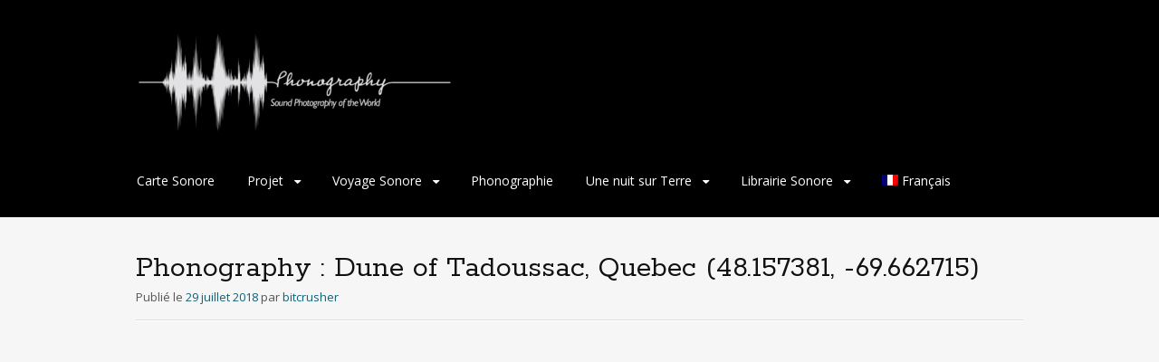

--- FILE ---
content_type: text/html; charset=UTF-8
request_url: http://phonography.world/phonography-dune-of-tadoussac-quebec-48-157381-69-662715/
body_size: 13646
content:
<!DOCTYPE html>
<html lang="fr-FR">
<head>
<meta charset="UTF-8">
<meta name="viewport" content="width=device-width, initial-scale=1">
<link rel="profile" href="http://gmpg.org/xfn/11">
<link rel="pingback" href="http://phonography.world/xmlrpc.php">
<!--[if lt IE 9]>
<script src="http://phonography.world/wp-content/themes/portfolio-press/js/html5.js"></script>
<![endif]-->
<title>Phonography : Dune of Tadoussac, Quebec (48.157381, -69.662715) &#8211; phonography.world</title>
<meta name='robots' content='max-image-preview:large' />
	<style>img:is([sizes="auto" i], [sizes^="auto," i]) { contain-intrinsic-size: 3000px 1500px }</style>
	<link rel="alternate" hreflang="fr" href="http://phonography.world/phonography-dune-of-tadoussac-quebec-48-157381-69-662715/" />
<link rel="alternate" hreflang="x-default" href="http://phonography.world/phonography-dune-of-tadoussac-quebec-48-157381-69-662715/" />
<link rel='dns-prefetch' href='//fonts.googleapis.com' />
<link rel="alternate" type="application/rss+xml" title="phonography.world &raquo; Flux" href="http://phonography.world/feed/" />
<link rel="alternate" type="application/rss+xml" title="phonography.world &raquo; Flux des commentaires" href="http://phonography.world/comments/feed/" />
<link rel="alternate" type="application/rss+xml" title="phonography.world &raquo; Phonography : Dune of Tadoussac, Quebec (48.157381, -69.662715) Flux des commentaires" href="http://phonography.world/phonography-dune-of-tadoussac-quebec-48-157381-69-662715/feed/" />
<script type="text/javascript">
/* <![CDATA[ */
window._wpemojiSettings = {"baseUrl":"https:\/\/s.w.org\/images\/core\/emoji\/16.0.1\/72x72\/","ext":".png","svgUrl":"https:\/\/s.w.org\/images\/core\/emoji\/16.0.1\/svg\/","svgExt":".svg","source":{"concatemoji":"http:\/\/phonography.world\/wp-includes\/js\/wp-emoji-release.min.js?ver=6.8.3"}};
/*! This file is auto-generated */
!function(s,n){var o,i,e;function c(e){try{var t={supportTests:e,timestamp:(new Date).valueOf()};sessionStorage.setItem(o,JSON.stringify(t))}catch(e){}}function p(e,t,n){e.clearRect(0,0,e.canvas.width,e.canvas.height),e.fillText(t,0,0);var t=new Uint32Array(e.getImageData(0,0,e.canvas.width,e.canvas.height).data),a=(e.clearRect(0,0,e.canvas.width,e.canvas.height),e.fillText(n,0,0),new Uint32Array(e.getImageData(0,0,e.canvas.width,e.canvas.height).data));return t.every(function(e,t){return e===a[t]})}function u(e,t){e.clearRect(0,0,e.canvas.width,e.canvas.height),e.fillText(t,0,0);for(var n=e.getImageData(16,16,1,1),a=0;a<n.data.length;a++)if(0!==n.data[a])return!1;return!0}function f(e,t,n,a){switch(t){case"flag":return n(e,"\ud83c\udff3\ufe0f\u200d\u26a7\ufe0f","\ud83c\udff3\ufe0f\u200b\u26a7\ufe0f")?!1:!n(e,"\ud83c\udde8\ud83c\uddf6","\ud83c\udde8\u200b\ud83c\uddf6")&&!n(e,"\ud83c\udff4\udb40\udc67\udb40\udc62\udb40\udc65\udb40\udc6e\udb40\udc67\udb40\udc7f","\ud83c\udff4\u200b\udb40\udc67\u200b\udb40\udc62\u200b\udb40\udc65\u200b\udb40\udc6e\u200b\udb40\udc67\u200b\udb40\udc7f");case"emoji":return!a(e,"\ud83e\udedf")}return!1}function g(e,t,n,a){var r="undefined"!=typeof WorkerGlobalScope&&self instanceof WorkerGlobalScope?new OffscreenCanvas(300,150):s.createElement("canvas"),o=r.getContext("2d",{willReadFrequently:!0}),i=(o.textBaseline="top",o.font="600 32px Arial",{});return e.forEach(function(e){i[e]=t(o,e,n,a)}),i}function t(e){var t=s.createElement("script");t.src=e,t.defer=!0,s.head.appendChild(t)}"undefined"!=typeof Promise&&(o="wpEmojiSettingsSupports",i=["flag","emoji"],n.supports={everything:!0,everythingExceptFlag:!0},e=new Promise(function(e){s.addEventListener("DOMContentLoaded",e,{once:!0})}),new Promise(function(t){var n=function(){try{var e=JSON.parse(sessionStorage.getItem(o));if("object"==typeof e&&"number"==typeof e.timestamp&&(new Date).valueOf()<e.timestamp+604800&&"object"==typeof e.supportTests)return e.supportTests}catch(e){}return null}();if(!n){if("undefined"!=typeof Worker&&"undefined"!=typeof OffscreenCanvas&&"undefined"!=typeof URL&&URL.createObjectURL&&"undefined"!=typeof Blob)try{var e="postMessage("+g.toString()+"("+[JSON.stringify(i),f.toString(),p.toString(),u.toString()].join(",")+"));",a=new Blob([e],{type:"text/javascript"}),r=new Worker(URL.createObjectURL(a),{name:"wpTestEmojiSupports"});return void(r.onmessage=function(e){c(n=e.data),r.terminate(),t(n)})}catch(e){}c(n=g(i,f,p,u))}t(n)}).then(function(e){for(var t in e)n.supports[t]=e[t],n.supports.everything=n.supports.everything&&n.supports[t],"flag"!==t&&(n.supports.everythingExceptFlag=n.supports.everythingExceptFlag&&n.supports[t]);n.supports.everythingExceptFlag=n.supports.everythingExceptFlag&&!n.supports.flag,n.DOMReady=!1,n.readyCallback=function(){n.DOMReady=!0}}).then(function(){return e}).then(function(){var e;n.supports.everything||(n.readyCallback(),(e=n.source||{}).concatemoji?t(e.concatemoji):e.wpemoji&&e.twemoji&&(t(e.twemoji),t(e.wpemoji)))}))}((window,document),window._wpemojiSettings);
/* ]]> */
</script>
<link rel='stylesheet' id='twb-open-sans-css' href='https://fonts.googleapis.com/css?family=Open+Sans%3A300%2C400%2C500%2C600%2C700%2C800&#038;display=swap&#038;ver=6.8.3' type='text/css' media='all' />
<link rel='stylesheet' id='twbbwg-global-css' href='http://phonography.world/wp-content/plugins/photo-gallery/booster/assets/css/global.css?ver=1.0.0' type='text/css' media='all' />
<style id='wp-emoji-styles-inline-css' type='text/css'>

	img.wp-smiley, img.emoji {
		display: inline !important;
		border: none !important;
		box-shadow: none !important;
		height: 1em !important;
		width: 1em !important;
		margin: 0 0.07em !important;
		vertical-align: -0.1em !important;
		background: none !important;
		padding: 0 !important;
	}
</style>
<link rel='stylesheet' id='wp-block-library-css' href='http://phonography.world/wp-includes/css/dist/block-library/style.min.css?ver=6.8.3' type='text/css' media='all' />
<style id='classic-theme-styles-inline-css' type='text/css'>
/*! This file is auto-generated */
.wp-block-button__link{color:#fff;background-color:#32373c;border-radius:9999px;box-shadow:none;text-decoration:none;padding:calc(.667em + 2px) calc(1.333em + 2px);font-size:1.125em}.wp-block-file__button{background:#32373c;color:#fff;text-decoration:none}
</style>
<style id='global-styles-inline-css' type='text/css'>
:root{--wp--preset--aspect-ratio--square: 1;--wp--preset--aspect-ratio--4-3: 4/3;--wp--preset--aspect-ratio--3-4: 3/4;--wp--preset--aspect-ratio--3-2: 3/2;--wp--preset--aspect-ratio--2-3: 2/3;--wp--preset--aspect-ratio--16-9: 16/9;--wp--preset--aspect-ratio--9-16: 9/16;--wp--preset--color--black: #000000;--wp--preset--color--cyan-bluish-gray: #abb8c3;--wp--preset--color--white: #ffffff;--wp--preset--color--pale-pink: #f78da7;--wp--preset--color--vivid-red: #cf2e2e;--wp--preset--color--luminous-vivid-orange: #ff6900;--wp--preset--color--luminous-vivid-amber: #fcb900;--wp--preset--color--light-green-cyan: #7bdcb5;--wp--preset--color--vivid-green-cyan: #00d084;--wp--preset--color--pale-cyan-blue: #8ed1fc;--wp--preset--color--vivid-cyan-blue: #0693e3;--wp--preset--color--vivid-purple: #9b51e0;--wp--preset--gradient--vivid-cyan-blue-to-vivid-purple: linear-gradient(135deg,rgba(6,147,227,1) 0%,rgb(155,81,224) 100%);--wp--preset--gradient--light-green-cyan-to-vivid-green-cyan: linear-gradient(135deg,rgb(122,220,180) 0%,rgb(0,208,130) 100%);--wp--preset--gradient--luminous-vivid-amber-to-luminous-vivid-orange: linear-gradient(135deg,rgba(252,185,0,1) 0%,rgba(255,105,0,1) 100%);--wp--preset--gradient--luminous-vivid-orange-to-vivid-red: linear-gradient(135deg,rgba(255,105,0,1) 0%,rgb(207,46,46) 100%);--wp--preset--gradient--very-light-gray-to-cyan-bluish-gray: linear-gradient(135deg,rgb(238,238,238) 0%,rgb(169,184,195) 100%);--wp--preset--gradient--cool-to-warm-spectrum: linear-gradient(135deg,rgb(74,234,220) 0%,rgb(151,120,209) 20%,rgb(207,42,186) 40%,rgb(238,44,130) 60%,rgb(251,105,98) 80%,rgb(254,248,76) 100%);--wp--preset--gradient--blush-light-purple: linear-gradient(135deg,rgb(255,206,236) 0%,rgb(152,150,240) 100%);--wp--preset--gradient--blush-bordeaux: linear-gradient(135deg,rgb(254,205,165) 0%,rgb(254,45,45) 50%,rgb(107,0,62) 100%);--wp--preset--gradient--luminous-dusk: linear-gradient(135deg,rgb(255,203,112) 0%,rgb(199,81,192) 50%,rgb(65,88,208) 100%);--wp--preset--gradient--pale-ocean: linear-gradient(135deg,rgb(255,245,203) 0%,rgb(182,227,212) 50%,rgb(51,167,181) 100%);--wp--preset--gradient--electric-grass: linear-gradient(135deg,rgb(202,248,128) 0%,rgb(113,206,126) 100%);--wp--preset--gradient--midnight: linear-gradient(135deg,rgb(2,3,129) 0%,rgb(40,116,252) 100%);--wp--preset--font-size--small: 13px;--wp--preset--font-size--medium: 20px;--wp--preset--font-size--large: 36px;--wp--preset--font-size--x-large: 42px;--wp--preset--spacing--20: 0.44rem;--wp--preset--spacing--30: 0.67rem;--wp--preset--spacing--40: 1rem;--wp--preset--spacing--50: 1.5rem;--wp--preset--spacing--60: 2.25rem;--wp--preset--spacing--70: 3.38rem;--wp--preset--spacing--80: 5.06rem;--wp--preset--shadow--natural: 6px 6px 9px rgba(0, 0, 0, 0.2);--wp--preset--shadow--deep: 12px 12px 50px rgba(0, 0, 0, 0.4);--wp--preset--shadow--sharp: 6px 6px 0px rgba(0, 0, 0, 0.2);--wp--preset--shadow--outlined: 6px 6px 0px -3px rgba(255, 255, 255, 1), 6px 6px rgba(0, 0, 0, 1);--wp--preset--shadow--crisp: 6px 6px 0px rgba(0, 0, 0, 1);}:where(.is-layout-flex){gap: 0.5em;}:where(.is-layout-grid){gap: 0.5em;}body .is-layout-flex{display: flex;}.is-layout-flex{flex-wrap: wrap;align-items: center;}.is-layout-flex > :is(*, div){margin: 0;}body .is-layout-grid{display: grid;}.is-layout-grid > :is(*, div){margin: 0;}:where(.wp-block-columns.is-layout-flex){gap: 2em;}:where(.wp-block-columns.is-layout-grid){gap: 2em;}:where(.wp-block-post-template.is-layout-flex){gap: 1.25em;}:where(.wp-block-post-template.is-layout-grid){gap: 1.25em;}.has-black-color{color: var(--wp--preset--color--black) !important;}.has-cyan-bluish-gray-color{color: var(--wp--preset--color--cyan-bluish-gray) !important;}.has-white-color{color: var(--wp--preset--color--white) !important;}.has-pale-pink-color{color: var(--wp--preset--color--pale-pink) !important;}.has-vivid-red-color{color: var(--wp--preset--color--vivid-red) !important;}.has-luminous-vivid-orange-color{color: var(--wp--preset--color--luminous-vivid-orange) !important;}.has-luminous-vivid-amber-color{color: var(--wp--preset--color--luminous-vivid-amber) !important;}.has-light-green-cyan-color{color: var(--wp--preset--color--light-green-cyan) !important;}.has-vivid-green-cyan-color{color: var(--wp--preset--color--vivid-green-cyan) !important;}.has-pale-cyan-blue-color{color: var(--wp--preset--color--pale-cyan-blue) !important;}.has-vivid-cyan-blue-color{color: var(--wp--preset--color--vivid-cyan-blue) !important;}.has-vivid-purple-color{color: var(--wp--preset--color--vivid-purple) !important;}.has-black-background-color{background-color: var(--wp--preset--color--black) !important;}.has-cyan-bluish-gray-background-color{background-color: var(--wp--preset--color--cyan-bluish-gray) !important;}.has-white-background-color{background-color: var(--wp--preset--color--white) !important;}.has-pale-pink-background-color{background-color: var(--wp--preset--color--pale-pink) !important;}.has-vivid-red-background-color{background-color: var(--wp--preset--color--vivid-red) !important;}.has-luminous-vivid-orange-background-color{background-color: var(--wp--preset--color--luminous-vivid-orange) !important;}.has-luminous-vivid-amber-background-color{background-color: var(--wp--preset--color--luminous-vivid-amber) !important;}.has-light-green-cyan-background-color{background-color: var(--wp--preset--color--light-green-cyan) !important;}.has-vivid-green-cyan-background-color{background-color: var(--wp--preset--color--vivid-green-cyan) !important;}.has-pale-cyan-blue-background-color{background-color: var(--wp--preset--color--pale-cyan-blue) !important;}.has-vivid-cyan-blue-background-color{background-color: var(--wp--preset--color--vivid-cyan-blue) !important;}.has-vivid-purple-background-color{background-color: var(--wp--preset--color--vivid-purple) !important;}.has-black-border-color{border-color: var(--wp--preset--color--black) !important;}.has-cyan-bluish-gray-border-color{border-color: var(--wp--preset--color--cyan-bluish-gray) !important;}.has-white-border-color{border-color: var(--wp--preset--color--white) !important;}.has-pale-pink-border-color{border-color: var(--wp--preset--color--pale-pink) !important;}.has-vivid-red-border-color{border-color: var(--wp--preset--color--vivid-red) !important;}.has-luminous-vivid-orange-border-color{border-color: var(--wp--preset--color--luminous-vivid-orange) !important;}.has-luminous-vivid-amber-border-color{border-color: var(--wp--preset--color--luminous-vivid-amber) !important;}.has-light-green-cyan-border-color{border-color: var(--wp--preset--color--light-green-cyan) !important;}.has-vivid-green-cyan-border-color{border-color: var(--wp--preset--color--vivid-green-cyan) !important;}.has-pale-cyan-blue-border-color{border-color: var(--wp--preset--color--pale-cyan-blue) !important;}.has-vivid-cyan-blue-border-color{border-color: var(--wp--preset--color--vivid-cyan-blue) !important;}.has-vivid-purple-border-color{border-color: var(--wp--preset--color--vivid-purple) !important;}.has-vivid-cyan-blue-to-vivid-purple-gradient-background{background: var(--wp--preset--gradient--vivid-cyan-blue-to-vivid-purple) !important;}.has-light-green-cyan-to-vivid-green-cyan-gradient-background{background: var(--wp--preset--gradient--light-green-cyan-to-vivid-green-cyan) !important;}.has-luminous-vivid-amber-to-luminous-vivid-orange-gradient-background{background: var(--wp--preset--gradient--luminous-vivid-amber-to-luminous-vivid-orange) !important;}.has-luminous-vivid-orange-to-vivid-red-gradient-background{background: var(--wp--preset--gradient--luminous-vivid-orange-to-vivid-red) !important;}.has-very-light-gray-to-cyan-bluish-gray-gradient-background{background: var(--wp--preset--gradient--very-light-gray-to-cyan-bluish-gray) !important;}.has-cool-to-warm-spectrum-gradient-background{background: var(--wp--preset--gradient--cool-to-warm-spectrum) !important;}.has-blush-light-purple-gradient-background{background: var(--wp--preset--gradient--blush-light-purple) !important;}.has-blush-bordeaux-gradient-background{background: var(--wp--preset--gradient--blush-bordeaux) !important;}.has-luminous-dusk-gradient-background{background: var(--wp--preset--gradient--luminous-dusk) !important;}.has-pale-ocean-gradient-background{background: var(--wp--preset--gradient--pale-ocean) !important;}.has-electric-grass-gradient-background{background: var(--wp--preset--gradient--electric-grass) !important;}.has-midnight-gradient-background{background: var(--wp--preset--gradient--midnight) !important;}.has-small-font-size{font-size: var(--wp--preset--font-size--small) !important;}.has-medium-font-size{font-size: var(--wp--preset--font-size--medium) !important;}.has-large-font-size{font-size: var(--wp--preset--font-size--large) !important;}.has-x-large-font-size{font-size: var(--wp--preset--font-size--x-large) !important;}
:where(.wp-block-post-template.is-layout-flex){gap: 1.25em;}:where(.wp-block-post-template.is-layout-grid){gap: 1.25em;}
:where(.wp-block-columns.is-layout-flex){gap: 2em;}:where(.wp-block-columns.is-layout-grid){gap: 2em;}
:root :where(.wp-block-pullquote){font-size: 1.5em;line-height: 1.6;}
</style>
<link rel='stylesheet' id='bwg_fonts-css' href='http://phonography.world/wp-content/plugins/photo-gallery/css/bwg-fonts/fonts.css?ver=0.0.1' type='text/css' media='all' />
<link rel='stylesheet' id='sumoselect-css' href='http://phonography.world/wp-content/plugins/photo-gallery/css/sumoselect.min.css?ver=3.4.6' type='text/css' media='all' />
<link rel='stylesheet' id='mCustomScrollbar-css' href='http://phonography.world/wp-content/plugins/photo-gallery/css/jquery.mCustomScrollbar.min.css?ver=3.1.5' type='text/css' media='all' />
<link rel='stylesheet' id='bwg_googlefonts-css' href='https://fonts.googleapis.com/css?family=Ubuntu&#038;subset=greek,latin,greek-ext,vietnamese,cyrillic-ext,latin-ext,cyrillic' type='text/css' media='all' />
<link rel='stylesheet' id='bwg_frontend-css' href='http://phonography.world/wp-content/plugins/photo-gallery/css/styles.min.css?ver=1.8.37' type='text/css' media='all' />
<link rel='stylesheet' id='SFSImainCss-css' href='http://phonography.world/wp-content/plugins/ultimate-social-media-icons/css/sfsi-style.css?ver=2.9.6' type='text/css' media='all' />
<link rel='stylesheet' id='wonderplugin-gridgallery-engine-css-css' href='http://phonography.world/wp-content/plugins/wonderplugin-gridgallery-trial/engine/wonderplugingridgalleryengine.css?ver=16.6' type='text/css' media='all' />
<link rel='stylesheet' id='wpml-legacy-dropdown-0-css' href='//phonography.world/wp-content/plugins/sitepress-multilingual-cms/templates/language-switchers/legacy-dropdown/style.min.css?ver=1' type='text/css' media='all' />
<style id='wpml-legacy-dropdown-0-inline-css' type='text/css'>
.wpml-ls-sidebars-footer-1{background-color:#e5e5e5;}.wpml-ls-sidebars-footer-1, .wpml-ls-sidebars-footer-1 .wpml-ls-sub-menu, .wpml-ls-sidebars-footer-1 a {border-color:#cdcdcd;}.wpml-ls-sidebars-footer-1 a {color:#222222;background-color:#e5e5e5;}.wpml-ls-sidebars-footer-1 a:hover,.wpml-ls-sidebars-footer-1 a:focus {color:#000000;background-color:#eeeeee;}.wpml-ls-sidebars-footer-1 .wpml-ls-current-language>a {color:#222222;background-color:#eeeeee;}.wpml-ls-sidebars-footer-1 .wpml-ls-current-language:hover>a, .wpml-ls-sidebars-footer-1 .wpml-ls-current-language>a:focus {color:#000000;background-color:#eeeeee;}
</style>
<link rel='stylesheet' id='wpml-legacy-horizontal-list-0-css' href='//phonography.world/wp-content/plugins/sitepress-multilingual-cms/templates/language-switchers/legacy-list-horizontal/style.min.css?ver=1' type='text/css' media='all' />
<style id='wpml-legacy-horizontal-list-0-inline-css' type='text/css'>
.wpml-ls-statics-footer{background-color:#e5e5e5;}.wpml-ls-statics-footer, .wpml-ls-statics-footer .wpml-ls-sub-menu, .wpml-ls-statics-footer a {border-color:#cdcdcd;}.wpml-ls-statics-footer a {color:#222222;background-color:#e5e5e5;}.wpml-ls-statics-footer a:hover,.wpml-ls-statics-footer a:focus {color:#000000;background-color:#eeeeee;}.wpml-ls-statics-footer .wpml-ls-current-language>a {color:#222222;background-color:#eeeeee;}.wpml-ls-statics-footer .wpml-ls-current-language:hover>a, .wpml-ls-statics-footer .wpml-ls-current-language>a:focus {color:#000000;background-color:#eeeeee;}
</style>
<link rel='stylesheet' id='wpml-legacy-post-translations-0-css' href='//phonography.world/wp-content/plugins/sitepress-multilingual-cms/templates/language-switchers/legacy-post-translations/style.min.css?ver=1' type='text/css' media='all' />
<link rel='stylesheet' id='wpml-menu-item-0-css' href='//phonography.world/wp-content/plugins/sitepress-multilingual-cms/templates/language-switchers/menu-item/style.min.css?ver=1' type='text/css' media='all' />
<link rel='stylesheet' id='portfoliopress-style-css' href='http://phonography.world/wp-content/themes/portfolio-press/style.css?ver=2.8.0' type='text/css' media='all' />
<link rel='stylesheet' id='portfoliopress_fonts-css' href='//fonts.googleapis.com/css?family=Open+Sans:400italic,400,600|Rokkitt:400,700' type='text/css' media='screen' />
<link rel='stylesheet' id='portfoliopress_icon_font-css' href='http://phonography.world/wp-content/themes/portfolio-press/fonts/custom/portfolio-custom.css?ver=2.8.0' type='text/css' media='all' />
<link rel='stylesheet' id='newsletter-css' href='http://phonography.world/wp-content/plugins/newsletter/style.css?ver=9.1.1' type='text/css' media='all' />
<script type="text/javascript" src="http://phonography.world/wp-includes/js/jquery/jquery.min.js?ver=3.7.1" id="jquery-core-js"></script>
<script type="text/javascript" src="http://phonography.world/wp-includes/js/jquery/jquery-migrate.min.js?ver=3.4.1" id="jquery-migrate-js"></script>
<script type="text/javascript" src="http://phonography.world/wp-content/plugins/photo-gallery/booster/assets/js/circle-progress.js?ver=1.2.2" id="twbbwg-circle-js"></script>
<script type="text/javascript" id="twbbwg-global-js-extra">
/* <![CDATA[ */
var twb = {"nonce":"960fefc480","ajax_url":"http:\/\/phonography.world\/wp-admin\/admin-ajax.php","plugin_url":"http:\/\/phonography.world\/wp-content\/plugins\/photo-gallery\/booster","href":"http:\/\/phonography.world\/wp-admin\/admin.php?page=twbbwg_photo-gallery"};
var twb = {"nonce":"960fefc480","ajax_url":"http:\/\/phonography.world\/wp-admin\/admin-ajax.php","plugin_url":"http:\/\/phonography.world\/wp-content\/plugins\/photo-gallery\/booster","href":"http:\/\/phonography.world\/wp-admin\/admin.php?page=twbbwg_photo-gallery"};
/* ]]> */
</script>
<script type="text/javascript" src="http://phonography.world/wp-content/plugins/photo-gallery/booster/assets/js/global.js?ver=1.0.0" id="twbbwg-global-js"></script>
<script type="text/javascript" src="http://phonography.world/wp-content/plugins/photo-gallery/js/jquery.sumoselect.min.js?ver=3.4.6" id="sumoselect-js"></script>
<script type="text/javascript" src="http://phonography.world/wp-content/plugins/photo-gallery/js/tocca.min.js?ver=2.0.9" id="bwg_mobile-js"></script>
<script type="text/javascript" src="http://phonography.world/wp-content/plugins/photo-gallery/js/jquery.mCustomScrollbar.concat.min.js?ver=3.1.5" id="mCustomScrollbar-js"></script>
<script type="text/javascript" src="http://phonography.world/wp-content/plugins/photo-gallery/js/jquery.fullscreen.min.js?ver=0.6.0" id="jquery-fullscreen-js"></script>
<script type="text/javascript" id="bwg_frontend-js-extra">
/* <![CDATA[ */
var bwg_objectsL10n = {"bwg_field_required":"field is required.","bwg_mail_validation":"This is not a valid email address.","bwg_search_result":"There are no images matching your search.","bwg_select_tag":"Select Tag","bwg_order_by":"Order By","bwg_search":"Search","bwg_show_ecommerce":"Show Ecommerce","bwg_hide_ecommerce":"Hide Ecommerce","bwg_show_comments":"Show Comments","bwg_hide_comments":"Hide Comments","bwg_restore":"Restore","bwg_maximize":"Maximize","bwg_fullscreen":"Fullscreen","bwg_exit_fullscreen":"Exit Fullscreen","bwg_search_tag":"SEARCH...","bwg_tag_no_match":"No tags found","bwg_all_tags_selected":"All tags selected","bwg_tags_selected":"tags selected","play":"Play","pause":"Pause","is_pro":"","bwg_play":"Play","bwg_pause":"Pause","bwg_hide_info":"Hide info","bwg_show_info":"Show info","bwg_hide_rating":"Hide rating","bwg_show_rating":"Show rating","ok":"Ok","cancel":"Cancel","select_all":"Select all","lazy_load":"0","lazy_loader":"http:\/\/phonography.world\/wp-content\/plugins\/photo-gallery\/images\/ajax_loader.png","front_ajax":"0","bwg_tag_see_all":"see all tags","bwg_tag_see_less":"see less tags"};
/* ]]> */
</script>
<script type="text/javascript" src="http://phonography.world/wp-content/plugins/photo-gallery/js/scripts.min.js?ver=1.8.37" id="bwg_frontend-js"></script>
<script type="text/javascript" src="http://phonography.world/wp-content/plugins/wonderplugin-gridgallery-trial/engine/wonderplugingridlightbox.js?ver=16.6" id="wonderplugin-gridgallery-lightbox-script-js"></script>
<script type="text/javascript" src="http://phonography.world/wp-content/plugins/wonderplugin-gridgallery-trial/engine/wonderplugingridgallery.js?ver=16.6" id="wonderplugin-gridgallery-script-js"></script>
<script type="text/javascript" id="wpgmza_data-js-extra">
/* <![CDATA[ */
var wpgmza_google_api_status = {"message":"Enqueued","code":"ENQUEUED"};
/* ]]> */
</script>
<script type="text/javascript" src="http://phonography.world/wp-content/plugins/wp-google-maps/wpgmza_data.js?ver=6.8.3" id="wpgmza_data-js"></script>
<script type="text/javascript" src="//phonography.world/wp-content/plugins/sitepress-multilingual-cms/templates/language-switchers/legacy-dropdown/script.min.js?ver=1" id="wpml-legacy-dropdown-0-js"></script>
<link rel="https://api.w.org/" href="http://phonography.world/wp-json/" /><link rel="alternate" title="JSON" type="application/json" href="http://phonography.world/wp-json/wp/v2/posts/589" /><link rel="EditURI" type="application/rsd+xml" title="RSD" href="http://phonography.world/xmlrpc.php?rsd" />
<meta name="generator" content="WordPress 6.8.3" />
<link rel="canonical" href="http://phonography.world/phonography-dune-of-tadoussac-quebec-48-157381-69-662715/" />
<link rel='shortlink' href='http://phonography.world/?p=589' />
<link rel="alternate" title="oEmbed (JSON)" type="application/json+oembed" href="http://phonography.world/wp-json/oembed/1.0/embed?url=http%3A%2F%2Fphonography.world%2Fphonography-dune-of-tadoussac-quebec-48-157381-69-662715%2F" />
<link rel="alternate" title="oEmbed (XML)" type="text/xml+oembed" href="http://phonography.world/wp-json/oembed/1.0/embed?url=http%3A%2F%2Fphonography.world%2Fphonography-dune-of-tadoussac-quebec-48-157381-69-662715%2F&#038;format=xml" />
<meta name="generator" content="WPML ver:4.5.5 stt:1,4;" />
<meta name="follow.[base64]" content="XPVYJ4UbM9B23n9XzXhv"/><style type="text/css">.recentcomments a{display:inline !important;padding:0 !important;margin:0 !important;}</style></head>

<body class="wp-singular post-template-default single single-post postid-589 single-format-standard wp-theme-portfolio-press sfsi_actvite_theme_default layout-1col">
<div id="page">

	<header id="branding">
    	<div class="col-width">
        			<hgroup id="logo">
				<div id="site-title"><a href="http://phonography.world/" rel="home">
                					<img src="http://phonography.world/wp-content/uploads/2018/06/Logo-pour-site-fond-noir-e1529773993712.png" alt="phonography.world">
				                </a>
                </div>
							</hgroup>

			<nav id="navigation" class="site-navigation primary-navigation" role="navigation">
				<h1 class="menu-toggle">Menu</h1>
				<a class="screen-reader-text skip-link" href="#content">Aller au contenu principal</a>
				<div class="menu-home-container"><ul id="menu-home" class="nav-menu"><li id="menu-item-55" class="menu-item menu-item-type-post_type menu-item-object-page menu-item-home menu-item-55"><a href="http://phonography.world/">Carte Sonore</a></li>
<li id="menu-item-56" class="menu-item menu-item-type-post_type menu-item-object-page menu-item-has-children menu-item-56"><a href="http://phonography.world/project/">Projet</a>
<ul class="sub-menu">
	<li id="menu-item-155" class="menu-item menu-item-type-post_type menu-item-object-page menu-item-155"><a href="http://phonography.world/presentation-du-projet/">Présentation du Projet</a></li>
	<li id="menu-item-123" class="menu-item menu-item-type-post_type menu-item-object-page menu-item-123"><a href="http://phonography.world/qui-sommes-nous/">Qui sommes nous ?</a></li>
	<li id="menu-item-854" class="menu-item menu-item-type-post_type menu-item-object-page menu-item-854"><a href="http://phonography.world/soutenir/">Soutenir Phonography !</a></li>
	<li id="menu-item-168" class="menu-item menu-item-type-post_type menu-item-object-page menu-item-168"><a href="http://phonography.world/contact/">Contact</a></li>
</ul>
</li>
<li id="menu-item-121" class="menu-item menu-item-type-post_type menu-item-object-page menu-item-has-children menu-item-121"><a href="http://phonography.world/alaska-to-ushuia/">Voyage Sonore</a>
<ul class="sub-menu">
	<li id="menu-item-1723" class="menu-item menu-item-type-taxonomy menu-item-object-category menu-item-has-children menu-item-1723"><a href="http://phonography.world/category/alaska-ushuaia/">De l&rsquo;Alaska à Ushuaia</a>
	<ul class="sub-menu">
		<li id="menu-item-156" class="menu-item menu-item-type-post_type menu-item-object-page menu-item-156"><a href="http://phonography.world/itineraire/">Itinéraire</a></li>
		<li id="menu-item-244" class="menu-item menu-item-type-taxonomy menu-item-object-category menu-item-244"><a href="http://phonography.world/category/van/">Le Van &#8211; Régie Mobile</a></li>
		<li id="menu-item-256" class="menu-item menu-item-type-taxonomy menu-item-object-category menu-item-256"><a href="http://phonography.world/category/carnet/">Carnet de Route</a></li>
		<li id="menu-item-841" class="menu-item menu-item-type-post_type menu-item-object-page menu-item-841"><a href="http://phonography.world/photos/">Photographie</a></li>
		<li id="menu-item-864" class="menu-item menu-item-type-post_type menu-item-object-page menu-item-864"><a href="http://phonography.world/phonography_gallery/">Phonographie</a></li>
		<li id="menu-item-261" class="menu-item menu-item-type-taxonomy menu-item-object-category menu-item-261"><a href="http://phonography.world/category/micros/">Microphones</a></li>
		<li id="menu-item-258" class="menu-item menu-item-type-taxonomy menu-item-object-category menu-item-258"><a href="http://phonography.world/category/enregistreur/">Enregistreurs</a></li>
		<li id="menu-item-1866" class="menu-item menu-item-type-post_type menu-item-object-page menu-item-1866"><a href="http://phonography.world/librairie-sonore/">Librairie Sonore</a></li>
	</ul>
</li>
</ul>
</li>
<li id="menu-item-1728" class="menu-item menu-item-type-post_type menu-item-object-page menu-item-1728"><a href="http://phonography.world/phonography_gallery/">Phonographie</a></li>
<li id="menu-item-1799" class="menu-item menu-item-type-post_type menu-item-object-page menu-item-has-children menu-item-1799"><a href="http://phonography.world/une-nuit-sur-terre/">Une nuit sur Terre</a>
<ul class="sub-menu">
	<li id="menu-item-1805" class="menu-item menu-item-type-post_type menu-item-object-page menu-item-1805"><a href="http://phonography.world/une-nuit-sur-terre/">INTRODUCTION</a></li>
	<li id="menu-item-1800" class="menu-item menu-item-type-post_type menu-item-object-post menu-item-1800"><a href="http://phonography.world/une-nuit-sur-terre-tropical-thunderstorm-cocora-valley-colombia-4%e2%80%8b-%e2%80%8b592488-75%e2%80%8b-%e2%80%8b524440/">Orage Tropical, Vallée de Cocora Valley, Colombie</a></li>
	<li id="menu-item-1801" class="menu-item menu-item-type-post_type menu-item-object-post menu-item-1801"><a href="http://phonography.world/une-nuit-sur-terre-foret-tropicale-humide-amazonie-equateur-1-076094-77-612354/">Forêt tropicale humide, Amazonie, Equateur</a></li>
	<li id="menu-item-1802" class="menu-item menu-item-type-post_type menu-item-object-post menu-item-1802"><a href="http://phonography.world/une-nuit-sur-terre-sierra-nevada-de-santa-marta-colombia-11%e2%80%8b-%e2%80%8b121955%e2%80%8b%e2%80%8b-%e2%80%8b74%e2%80%8b-%e2%80%8b113425/">Sierra Nevada de Santa Marta, Colombia</a></li>
	<li id="menu-item-1803" class="menu-item menu-item-type-post_type menu-item-object-post menu-item-1803"><a href="http://phonography.world/une-nuit-sur-terre-uaxactun-maya-rainforest-guatemala-17%e2%80%8b-%e2%80%8b397155-89%e2%80%8b-%e2%80%8b638475/">Uaxactun, Maya rainforest, Guatemala</a></li>
	<li id="menu-item-1804" class="menu-item menu-item-type-post_type menu-item-object-post menu-item-1804"><a href="http://phonography.world/une-nuit-sur-terre-agua-verde-baja-california-25%e2%80%8b-%e2%80%8b525096-111%e2%80%8b-%e2%80%8b082168/">Agua Verde, Baja California</a></li>
</ul>
</li>
<li id="menu-item-1867" class="menu-item menu-item-type-post_type menu-item-object-page menu-item-has-children menu-item-1867"><a href="http://phonography.world/librairie-sonore/">Librairie Sonore</a>
<ul class="sub-menu">
	<li id="menu-item-1900" class="menu-item menu-item-type-post_type menu-item-object-page menu-item-1900"><a href="http://phonography.world/librairie-sonore/">INTRODUCTION</a></li>
	<li id="menu-item-1705" class="menu-item menu-item-type-post_type menu-item-object-post menu-item-1705"><a href="http://phonography.world/wilderness-americas-amazon-rainforest/">WILDERNESS AMERICAS : AMAZON RAINFOREST</a></li>
	<li id="menu-item-1702" class="menu-item menu-item-type-post_type menu-item-object-post menu-item-1702"><a href="http://phonography.world/ambisonic-overview-alaska/">AMBISONIC OVERVIEW: ALASKA</a></li>
	<li id="menu-item-1701" class="menu-item menu-item-type-post_type menu-item-object-post menu-item-1701"><a href="http://phonography.world/ambisonic-overview-canada/">AMBISONIC OVERVIEW: CANADA</a></li>
	<li id="menu-item-1706" class="menu-item menu-item-type-post_type menu-item-object-post menu-item-1706"><a href="http://phonography.world/wilderness-americas-geyser-and-volcano/">WILDERNESS AMERICAS : GEYSER AND VOLCANO</a></li>
	<li id="menu-item-1703" class="menu-item menu-item-type-post_type menu-item-object-post menu-item-1703"><a href="http://phonography.world/city-life-central-america/">CITY LIFE: CENTRAL AMERICA</a></li>
	<li id="menu-item-1704" class="menu-item menu-item-type-post_type menu-item-object-post menu-item-1704"><a href="http://phonography.world/container-ship-voyage/">CONTAINER SHIP VOYAGE</a></li>
</ul>
</li>
<li id="menu-item-wpml-ls-3-fr" class="menu-item wpml-ls-slot-3 wpml-ls-item wpml-ls-item-fr wpml-ls-current-language wpml-ls-menu-item wpml-ls-first-item wpml-ls-last-item menu-item-type-wpml_ls_menu_item menu-item-object-wpml_ls_menu_item menu-item-wpml-ls-3-fr"><a href="http://phonography.world/phonography-dune-of-tadoussac-quebec-48-157381-69-662715/" title="Français"><img
            class="wpml-ls-flag"
            src="http://phonography.world/wp-content/plugins/sitepress-multilingual-cms/res/flags/fr.png"
            alt=""
            
            
    /><span class="wpml-ls-display">Français</span></a></li>
</ul></div>			</nav>
		</div>
	</header><!-- #branding -->

	<div id="main">
    	<div class="col-width">
		<div id="primary">
			<div id="content" role="main">

			
				<article id="post-589" class="post-589 post type-post status-publish format-standard hentry category-phonography">
					<header class="entry-header">
						<h1 class="entry-title">Phonography : Dune of Tadoussac, Quebec (48.157381, -69.662715)</h1>

						<div class="entry-meta">
							<span class="meta-prep meta-prep-author">Publié le </span><a href="http://phonography.world/phonography-dune-of-tadoussac-quebec-48-157381-69-662715/" rel="bookmark"><time class="entry-date" datetime="2018-07-29T18:19:31+01:00" pubdate>29 juillet 2018</time></a> <span class="meta-sep"> par </span> <span class="author vcard"><a class="url fn n" href="http://phonography.world/author/bitcrusher/" title="Afficher tous les articles par bitcrusher">bitcrusher</a></span>						</div><!-- .entry-meta -->
					</header><!-- .entry-header -->

					<div class="entry-content">
												<p><iframe src="https://www.youtube.com/embed/VMQgLxstJ7c?rel=0" width="560" height="315" frameborder="0" allowfullscreen="allowfullscreen"></iframe></p>
<p>Phonography : Saint Laurent river, flowing water, water flap, birds, seagulls.</p>
<p>Recorded at Dune of Tadussac, Quebec (Canada)</p>
<p>GPS coordinates : 48.157381, -69.662715</p>
<p>07/26/2018</p>
											</div><!-- .entry-content -->

					
	<footer class="entry-meta">

	
	<a href="">
		<span class="entry-meta-icon icon-format-standard"></span>
	</a>

		<span class="cat-links"><span class="entry-utility-prep entry-utility-prep-cat-links">Classé dans :</span><a href="http://phonography.world/category/phonography/" rel="tag">PHONOGRAPHY</a></span>
	
	
	
		<span class="meta-sep"> | </span>
	<span class="comments-link"><a href="http://phonography.world/phonography-dune-of-tadoussac-quebec-48-157381-69-662715/#respond">Écrire un commentaire</a></span>
	
	
	</footer><!-- .entry-meta -->


				</article><!-- #post-589 -->

				
				
<div id="comments" class="comments-area">

	
	
	
		<div id="respond" class="comment-respond">
		<h3 id="reply-title" class="comment-reply-title">Laisser un commentaire <small><a rel="nofollow" id="cancel-comment-reply-link" href="/phonography-dune-of-tadoussac-quebec-48-157381-69-662715/#respond" style="display:none;">Annuler la réponse</a></small></h3><form action="http://phonography.world/wp-comments-post.php" method="post" id="commentform" class="comment-form"><p class="comment-form-comment"><label for="comment">Commentaire <span class="required">*</span></label> <textarea id="comment" name="comment" cols="45" rows="8" maxlength="65525" required></textarea></p><input name="wpml_language_code" type="hidden" value="fr" /><p class="comment-form-author"><label for="author">Nom <span class="required">*</span></label> <input id="author" name="author" type="text" value="" size="30" maxlength="245" autocomplete="name" required /></p>
<p class="comment-form-email"><label for="email">E-mail <span class="required">*</span></label> <input id="email" name="email" type="email" value="" size="30" maxlength="100" autocomplete="email" required /></p>
<p class="comment-form-url"><label for="url">Site web</label> <input id="url" name="url" type="url" value="" size="30" maxlength="200" autocomplete="url" /></p>
<p class="form-submit"><input name="submit" type="submit" id="submit" class="submit" value="Laisser un commentaire" /> <input type='hidden' name='comment_post_ID' value='589' id='comment_post_ID' />
<input type='hidden' name='comment_parent' id='comment_parent' value='0' />
</p></form>	</div><!-- #respond -->
	
</div><!-- #comments -->

			
			</div><!-- #content -->
		</div><!-- #primary -->

	</div>
	</div><!-- #main -->

</div><!-- #page -->

<footer id="colophon">
	<div class="col-width">

	
		<div id="footer-widgets">

							
			<div class="block footer-widget-1">
				<div id="icl_lang_sel_widget-2" class="widget-container widget_icl_lang_sel_widget">
<div
	 class="wpml-ls-sidebars-footer-1 wpml-ls wpml-ls-legacy-dropdown js-wpml-ls-legacy-dropdown">
	<ul>

		<li tabindex="0" class="wpml-ls-slot-footer-1 wpml-ls-item wpml-ls-item-fr wpml-ls-current-language wpml-ls-first-item wpml-ls-last-item wpml-ls-item-legacy-dropdown">
			<a href="#" class="js-wpml-ls-item-toggle wpml-ls-item-toggle">
                            <img
            class="wpml-ls-flag"
            src="http://phonography.world/wp-content/plugins/sitepress-multilingual-cms/res/flags/fr.png"
            alt=""
            
            
    /><span class="wpml-ls-native">Français</span></a>

			<ul class="wpml-ls-sub-menu">
							</ul>

		</li>

	</ul>
</div>
</div><div id="newsletterwidget-2" class="widget-container widget_newsletterwidget"><h3>Newsletter, restez informé!</h3><div class="tnp tnp-subscription tnp-widget">
<form method="post" action="http://phonography.world/wp-admin/admin-ajax.php?action=tnp&amp;na=s">
<input type="hidden" name="nr" value="widget">
<input type="hidden" name="nlang" value="fr">
<div class="tnp-field tnp-field-email"><label for="tnp-1">Email</label>
<input class="tnp-email" type="email" name="ne" id="tnp-1" value="" placeholder="" required></div>
<div class="tnp-field tnp-privacy-field"><label><input type="checkbox" name="ny" required class="tnp-privacy"> By continuing, you accept the privacy policy</label></div><div class="tnp-field tnp-field-button" style="text-align: left"><input class="tnp-submit" type="submit" value="S&#039;abonner" style="">
</div>
</form>
</div>
</div><div id="archives-3" class="widget-container widget_archive"><h3>Archives</h3>
			<ul>
					<li><a href='http://phonography.world/2020/12/'>décembre 2020</a></li>
	<li><a href='http://phonography.world/2020/09/'>septembre 2020</a></li>
	<li><a href='http://phonography.world/2020/06/'>juin 2020</a></li>
	<li><a href='http://phonography.world/2020/02/'>février 2020</a></li>
	<li><a href='http://phonography.world/2020/01/'>janvier 2020</a></li>
	<li><a href='http://phonography.world/2019/11/'>novembre 2019</a></li>
	<li><a href='http://phonography.world/2019/10/'>octobre 2019</a></li>
	<li><a href='http://phonography.world/2019/09/'>septembre 2019</a></li>
	<li><a href='http://phonography.world/2019/08/'>août 2019</a></li>
	<li><a href='http://phonography.world/2019/06/'>juin 2019</a></li>
	<li><a href='http://phonography.world/2019/05/'>mai 2019</a></li>
	<li><a href='http://phonography.world/2019/04/'>avril 2019</a></li>
	<li><a href='http://phonography.world/2019/03/'>mars 2019</a></li>
	<li><a href='http://phonography.world/2019/02/'>février 2019</a></li>
	<li><a href='http://phonography.world/2019/01/'>janvier 2019</a></li>
	<li><a href='http://phonography.world/2018/12/'>décembre 2018</a></li>
	<li><a href='http://phonography.world/2018/11/'>novembre 2018</a></li>
	<li><a href='http://phonography.world/2018/10/'>octobre 2018</a></li>
	<li><a href='http://phonography.world/2018/09/'>septembre 2018</a></li>
	<li><a href='http://phonography.world/2018/08/'>août 2018</a></li>
	<li><a href='http://phonography.world/2018/07/'>juillet 2018</a></li>
	<li><a href='http://phonography.world/2018/06/'>juin 2018</a></li>
	<li><a href='http://phonography.world/2018/05/'>mai 2018</a></li>
	<li><a href='http://phonography.world/2017/12/'>décembre 2017</a></li>
	<li><a href='http://phonography.world/2017/03/'>mars 2017</a></li>
	<li><a href='http://phonography.world/2017/02/'>février 2017</a></li>
	<li><a href='http://phonography.world/2017/01/'>janvier 2017</a></li>
	<li><a href='http://phonography.world/2016/01/'>janvier 2016</a></li>
			</ul>

			</div>			</div>

											
			<div class="block footer-widget-2">
				<div id="search-3" class="widget-container widget_search"><h3>Recherche</h3><form role="search" method="get" class="search-form" action="http://phonography.world/">
				<label>
					<span class="screen-reader-text">Rechercher :</span>
					<input type="search" class="search-field" placeholder="Rechercher…" value="" name="s" />
				</label>
				<input type="submit" class="search-submit" value="Rechercher" />
			<input type='hidden' name='lang' value='fr' /></form></div>			</div>

											
			<div class="block footer-widget-3">
				
		<div id="recent-posts-3" class="widget-container widget_recent_entries">
		<h3>Derniers Articles</h3>
		<ul>
											<li>
					<a href="http://phonography.world/phonography-aras-sur-la-playa-blanca-playa-blanca-costa-rica-8-6425-83-4341667/">Phonography : Aras sur la Playa Blanca, Playa Blanca, Costa Rica (8.6425,-83.4341667)</a>
											<span class="post-date">29 décembre 2020</span>
									</li>
											<li>
					<a href="http://phonography.world/phonography-phonography-cow-paradise-parc-du-mercantour-43-9953737-442152/">Phonography : Phonography : Cow Paradise, Parc du Mercantour (43.995373,7.442152)</a>
											<span class="post-date">13 septembre 2020</span>
									</li>
											<li>
					<a href="http://phonography.world/une-nuit-sur-terre-tropical-thunderstorm-cocora-valley-colombia-4%e2%80%8b-%e2%80%8b592488-75%e2%80%8b-%e2%80%8b524440/">Une nuit sur Terre : Orage Tropical, Vallée de Cocora Valley, Colombie (4​.​592488, -75​.​524440)</a>
											<span class="post-date">21 juin 2020</span>
									</li>
											<li>
					<a href="http://phonography.world/phonography-perito-moreno-glacier-50-468155-73-033698/">Phonography : Perito Moreno Glacier (-50.468155, -73.033698)</a>
											<span class="post-date">12 février 2020</span>
									</li>
											<li>
					<a href="http://phonography.world/phonography-cerro-torre-glacier-patagonia-argentina-49-316490-73-005223/">Phonography : Cerro Torre Glacier &#8211; Patagonia &#8211; Argentina (-49.316490, -73.005223)</a>
											<span class="post-date">4 février 2020</span>
									</li>
					</ul>

		</div>			</div>

											
			<div class="block footer-widget-4">
				<div id="sfsi-widget-2" class="widget-container sfsi"><h3>Social Media</h3>		<div class="sfsi_widget" data-position="widget" style="display:flex;flex-wrap:wrap;justify-content: left">
			<div id='sfsi_wDiv'></div>
			<div class="norm_row sfsi_wDiv "  style="width:225px;position:absolute;;text-align:left"><div style='width:40px; height:40px;margin-left:5px;margin-bottom:5px; ' class='sfsi_wicons shuffeldiv ' ><div class='inerCnt'><a class=' sficn' data-effect='' target='_blank'  href='https://www.facebook.com/Phonography-259877831227500' id='sfsiid_facebook_icon' style='width:40px;height:40px;opacity:1;'  ><img data-pin-nopin='true' alt='Facebook' title='Facebook' src='http://phonography.world/wp-content/plugins/ultimate-social-media-icons/images/icons_theme/default/default_facebook.png' width='40' height='40' style='' class='sfcm sfsi_wicon ' data-effect=''   /></a><div class="sfsi_tool_tip_2 fb_tool_bdr sfsiTlleft" style="opacity:0;z-index:-1;" id="sfsiid_facebook"><span class="bot_arow bot_fb_arow"></span><div class="sfsi_inside"><div  class='icon1'><a href='https://www.facebook.com/Phonography-259877831227500' target='_blank'><img data-pin-nopin='true' class='sfsi_wicon' alt='Facebook' title='Facebook' src='http://phonography.world/wp-content/plugins/ultimate-social-media-icons/images/visit_icons/Visit_us_fb/icon_Visit_us_en_US.png' /></a></div><div  class='icon2'><div class="fb-like" width="200" data-href="http://phonography.world/phonography-dune-of-tadoussac-quebec-48-157381-69-662715/"  data-send="false" data-layout="button_count" data-action="like"></div></div><div  class='icon3'><a target='_blank' href='https://www.facebook.com/sharer/sharer.php?u=http%3A%2F%2Fphonography.world%2Fphonography-dune-of-tadoussac-quebec-48-157381-69-662715' style='display:inline-block;'  > <img class='sfsi_wicon'  data-pin-nopin='true' alt='fb-share-icon' title='Facebook Share' src='http://phonography.world/wp-content/plugins/ultimate-social-media-icons/images/share_icons/fb_icons/en_US.svg' /></a></div></div></div></div></div><div style='width:40px; height:40px;margin-left:5px;margin-bottom:5px; ' class='sfsi_wicons shuffeldiv ' ><div class='inerCnt'><a class=' sficn' data-effect='' target='_blank'  href='https://www.youtube.com/channel/UCIoBb3C7IvtUOuwHW-1jPag' id='sfsiid_youtube_icon' style='width:40px;height:40px;opacity:1;'  ><img data-pin-nopin='true' alt='YouTube' title='YouTube' src='http://phonography.world/wp-content/plugins/ultimate-social-media-icons/images/icons_theme/default/default_youtube.png' width='40' height='40' style='' class='sfcm sfsi_wicon ' data-effect=''   /></a><div class="sfsi_tool_tip_2 utube_tool_bdr sfsiTlleft" style="opacity:0;z-index:-1;" id="sfsiid_youtube"><span class="bot_arow bot_utube_arow"></span><div class="sfsi_inside"><div  class='icon1'><a href='https://www.youtube.com/channel/UCIoBb3C7IvtUOuwHW-1jPag'  target='_blank'><img data-pin-nopin='true' class='sfsi_wicon' alt='YouTube' title='YouTube' src='http://phonography.world/wp-content/plugins/ultimate-social-media-icons/images/visit_icons/Visit_us_youtube/icon_Visit_us_en_US.svg' /></a></div><div  class='icon2'><div class="g-ytsubscribe" data-channelid="UCIoBb3C7IvtUOuwHW-1jPag" data-layout="default" data-count="hidden"></div></div></div></div></div></div><div style='width:40px; height:40px;margin-left:5px;margin-bottom:5px; ' class='sfsi_wicons shuffeldiv ' ><div class='inerCnt'><a class=' sficn' data-effect='' target='_blank'  href='https://www.instagram.com/phonography_sound/' id='sfsiid_instagram_icon' style='width:40px;height:40px;opacity:1;'  ><img data-pin-nopin='true' alt='Instagram' title='Instagram' src='http://phonography.world/wp-content/plugins/ultimate-social-media-icons/images/icons_theme/default/default_instagram.png' width='40' height='40' style='' class='sfcm sfsi_wicon ' data-effect=''   /></a></div></div><div style='width:40px; height:40px;margin-left:5px;margin-bottom:5px; ' class='sfsi_wicons shuffeldiv cmcls' ><div class='inerCnt'><a class=' sficn' data-effect='' target='_blank'  href='https://soundcloud.com/phonography_sound' id='sfsiid_custom_icon' style='width:40px;height:40px;opacity:1;'  ><img data-pin-nopin='true' alt='' title='' src='http://phonography.world/wp-content/uploads/2018/12/custom_icon0.png' width='40' height='40' style='' class='sfcm sfsi_wicon ' data-effect=''   /></a></div></div><div style='width:40px; height:40px;margin-left:5px;margin-bottom:5px; ' class='sfsi_wicons shuffeldiv cmcls' ><div class='inerCnt'><a class=' sficn' data-effect='' target='_blank'  href='https://phonographyworld.bandcamp.com/audio' id='sfsiid_custom_icon' style='width:40px;height:40px;opacity:1;'  ><img data-pin-nopin='true' alt='' title='' src='http://phonography.world/wp-content/uploads/2018/12/custom_icon1.png' width='40' height='40' style='' class='sfcm sfsi_wicon ' data-effect=''   /></a></div></div></div ><div id="sfsi_holder" class="sfsi_holders" style="position: relative; float: left;width:100%;z-index:-1;"></div ><script>window.addEventListener("sfsi_functions_loaded", function()
			{
				if (typeof sfsi_widget_set == "function") {
					sfsi_widget_set();
				}
			}); </script>			<div style="clear: both;"></div>
		</div>
	</div><div id="paypal_donations-2" class="widget-container widget_paypal_donations"><h3>Donate</h3><p>Support Phonography.world !</p>
<!-- Begin PayPal Donations by https://www.tipsandtricks-hq.com/paypal-donations-widgets-plugin -->

<form action="https://www.paypal.com/cgi-bin/webscr" method="post" target="_blank">
    <div class="paypal-donations">
        <input type="hidden" name="cmd" value="_donations" />
        <input type="hidden" name="bn" value="TipsandTricks_SP" />
        <input type="hidden" name="business" value="sylvainbuffet@hotmail.com" />
        <input type="hidden" name="return" value="http://phonography.world/thanks/" />
        <input type="hidden" name="item_name" value="Support Phonography.world" />
        <input type="hidden" name="rm" value="0" />
        <input type="hidden" name="currency_code" value="EUR" />
        <input type="image" style="cursor: pointer;" src="https://www.paypalobjects.com/en_US/i/btn/btn_donate_SM.gif" name="submit" alt="PayPal - The safer, easier way to pay online." />
        <img alt="" src="https://www.paypalobjects.com/en_US/i/scr/pixel.gif" width="1" height="1" />
    </div>
</form>
<!-- End PayPal Donations -->
</div>			</div>

														
			<div class="clear"></div>

		</div><!-- /#footer-widgets  -->

	
		<div id="site-generator">
			<p>				Fièrement propulsé par <a href="http://wordpress.org/" title="Une plate-forme sémantique de publication personnelle" rel="generator">WordPress</a> &amp; <a href="http://wptheming.com/2010/07/portfolio-theme/">Portfolio</a>.
						</p>
		</div>
	</div>

</footer><!-- #colophon -->

<script type="speculationrules">
{"prefetch":[{"source":"document","where":{"and":[{"href_matches":"\/*"},{"not":{"href_matches":["\/wp-*.php","\/wp-admin\/*","\/wp-content\/uploads\/*","\/wp-content\/*","\/wp-content\/plugins\/*","\/wp-content\/themes\/portfolio-press\/*","\/*\\?(.+)"]}},{"not":{"selector_matches":"a[rel~=\"nofollow\"]"}},{"not":{"selector_matches":".no-prefetch, .no-prefetch a"}}]},"eagerness":"conservative"}]}
</script>
                <!--facebook like and share js -->
                <div id="fb-root"></div>
                <script>
                    (function(d, s, id) {
                        var js, fjs = d.getElementsByTagName(s)[0];
                        if (d.getElementById(id)) return;
                        js = d.createElement(s);
                        js.id = id;
                        js.src = "https://connect.facebook.net/en_US/sdk.js#xfbml=1&version=v3.2";
                        fjs.parentNode.insertBefore(js, fjs);
                    }(document, 'script', 'facebook-jssdk'));
                </script>
                			<script src="https://apis.google.com/js/platform.js"></script>
            <script>
window.addEventListener('sfsi_functions_loaded', function() {
    if (typeof sfsi_responsive_toggle == 'function') {
        sfsi_responsive_toggle(0);
        // console.log('sfsi_responsive_toggle');

    }
})
</script>
    <script>
        window.addEventListener('sfsi_functions_loaded', function () {
            if (typeof sfsi_plugin_version == 'function') {
                sfsi_plugin_version(2.77);
            }
        });

        function sfsi_processfurther(ref) {
            var feed_id = '[base64]';
            var feedtype = 8;
            var email = jQuery(ref).find('input[name="email"]').val();
            var filter = /^(([^<>()[\]\\.,;:\s@\"]+(\.[^<>()[\]\\.,;:\s@\"]+)*)|(\".+\"))@((\[[0-9]{1,3}\.[0-9]{1,3}\.[0-9]{1,3}\.[0-9]{1,3}\])|(([a-zA-Z\-0-9]+\.)+[a-zA-Z]{2,}))$/;
            if ((email != "Enter your email") && (filter.test(email))) {
                if (feedtype == "8") {
                    var url = "https://api.follow.it/subscription-form/" + feed_id + "/" + feedtype;
                    window.open(url, "popupwindow", "scrollbars=yes,width=1080,height=760");
                    return true;
                }
            } else {
                alert("Please enter email address");
                jQuery(ref).find('input[name="email"]').focus();
                return false;
            }
        }
    </script>
    <style type="text/css" aria-selected="true">
        .sfsi_subscribe_Popinner {
             width: 100% !important;

            height: auto !important;

         padding: 18px 0px !important;

            background-color: #ffffff !important;
        }

        .sfsi_subscribe_Popinner form {
            margin: 0 20px !important;
        }

        .sfsi_subscribe_Popinner h5 {
            font-family: Helvetica,Arial,sans-serif !important;

             font-weight: bold !important;   color:#000000 !important; font-size: 16px !important;   text-align:center !important; margin: 0 0 10px !important;
            padding: 0 !important;
        }

        .sfsi_subscription_form_field {
            margin: 5px 0 !important;
            width: 100% !important;
            display: inline-flex;
            display: -webkit-inline-flex;
        }

        .sfsi_subscription_form_field input {
            width: 100% !important;
            padding: 10px 0px !important;
        }

        .sfsi_subscribe_Popinner input[type=email] {
         font-family: Helvetica,Arial,sans-serif !important;   font-style:normal !important;   font-size:14px !important; text-align: center !important;        }

        .sfsi_subscribe_Popinner input[type=email]::-webkit-input-placeholder {

         font-family: Helvetica,Arial,sans-serif !important;   font-style:normal !important;  font-size: 14px !important;   text-align:center !important;        }

        .sfsi_subscribe_Popinner input[type=email]:-moz-placeholder {
            /* Firefox 18- */
         font-family: Helvetica,Arial,sans-serif !important;   font-style:normal !important;   font-size: 14px !important;   text-align:center !important;
        }

        .sfsi_subscribe_Popinner input[type=email]::-moz-placeholder {
            /* Firefox 19+ */
         font-family: Helvetica,Arial,sans-serif !important;   font-style: normal !important;
              font-size: 14px !important;   text-align:center !important;        }

        .sfsi_subscribe_Popinner input[type=email]:-ms-input-placeholder {

            font-family: Helvetica,Arial,sans-serif !important;  font-style:normal !important;   font-size:14px !important;
         text-align: center !important;        }

        .sfsi_subscribe_Popinner input[type=submit] {

         font-family: Helvetica,Arial,sans-serif !important;   font-weight: bold !important;   color:#000000 !important; font-size: 16px !important;   text-align:center !important; background-color: #dedede !important;        }

                .sfsi_shortcode_container {
            float: left;
        }

        .sfsi_shortcode_container .norm_row .sfsi_wDiv {
            position: relative !important;
        }

        .sfsi_shortcode_container .sfsi_holders {
            display: none;
        }

            </style>

    <div id="wondergridgallerylightbox_options" data-skinsfoldername="skins/default/"  data-jsfolder="http://phonography.world/wp-content/plugins/wonderplugin-gridgallery-trial/engine/" style="display:none;"></div>
<div class="wpml-ls-statics-footer wpml-ls wpml-ls-legacy-list-horizontal">
	<ul><li class="wpml-ls-slot-footer wpml-ls-item wpml-ls-item-fr wpml-ls-current-language wpml-ls-first-item wpml-ls-last-item wpml-ls-item-legacy-list-horizontal">
				<a href="http://phonography.world/phonography-dune-of-tadoussac-quebec-48-157381-69-662715/" class="wpml-ls-link">
                                <img
            class="wpml-ls-flag"
            src="http://phonography.world/wp-content/plugins/sitepress-multilingual-cms/res/flags/fr.png"
            alt=""
            
            
    /><span class="wpml-ls-native">Français</span></a>
			</li></ul>
</div>
<script type="text/javascript" src="http://phonography.world/wp-includes/js/jquery/ui/core.min.js?ver=1.13.3" id="jquery-ui-core-js"></script>
<script type="text/javascript" src="http://phonography.world/wp-content/plugins/ultimate-social-media-icons/js/shuffle/modernizr.custom.min.js?ver=6.8.3" id="SFSIjqueryModernizr-js"></script>
<script type="text/javascript" src="http://phonography.world/wp-content/plugins/ultimate-social-media-icons/js/shuffle/jquery.shuffle.min.js?ver=6.8.3" id="SFSIjqueryShuffle-js"></script>
<script type="text/javascript" src="http://phonography.world/wp-content/plugins/ultimate-social-media-icons/js/shuffle/random-shuffle-min.js?ver=6.8.3" id="SFSIjqueryrandom-shuffle-js"></script>
<script type="text/javascript" id="SFSICustomJs-js-extra">
/* <![CDATA[ */
var sfsi_icon_ajax_object = {"nonce":"770b077b69","ajax_url":"http:\/\/phonography.world\/wp-admin\/admin-ajax.php","plugin_url":"http:\/\/phonography.world\/wp-content\/plugins\/ultimate-social-media-icons\/"};
/* ]]> */
</script>
<script type="text/javascript" src="http://phonography.world/wp-content/plugins/ultimate-social-media-icons/js/custom.js?ver=2.9.6" id="SFSICustomJs-js"></script>
<script type="text/javascript" src="http://phonography.world/wp-content/themes/portfolio-press/js/combined-min.js?ver=2.8.0" id="portfoliopress-combined-js"></script>
<script type="text/javascript" src="http://phonography.world/wp-includes/js/comment-reply.min.js?ver=6.8.3" id="comment-reply-js" async="async" data-wp-strategy="async"></script>
<script type="text/javascript" id="newsletter-js-extra">
/* <![CDATA[ */
var newsletter_data = {"action_url":"http:\/\/phonography.world\/wp-admin\/admin-ajax.php"};
/* ]]> */
</script>
<script type="text/javascript" src="http://phonography.world/wp-content/plugins/newsletter/main.js?ver=9.1.1" id="newsletter-js"></script>

</body>
</html>


--- FILE ---
content_type: text/html; charset=utf-8
request_url: https://accounts.google.com/o/oauth2/postmessageRelay?parent=http%3A%2F%2Fphonography.world&jsh=m%3B%2F_%2Fscs%2Fabc-static%2F_%2Fjs%2Fk%3Dgapi.lb.en.2kN9-TZiXrM.O%2Fd%3D1%2Frs%3DAHpOoo_B4hu0FeWRuWHfxnZ3V0WubwN7Qw%2Fm%3D__features__
body_size: 160
content:
<!DOCTYPE html><html><head><title></title><meta http-equiv="content-type" content="text/html; charset=utf-8"><meta http-equiv="X-UA-Compatible" content="IE=edge"><meta name="viewport" content="width=device-width, initial-scale=1, minimum-scale=1, maximum-scale=1, user-scalable=0"><script src='https://ssl.gstatic.com/accounts/o/2580342461-postmessagerelay.js' nonce="5BASWwC7oMuo20_dc3He-g"></script></head><body><script type="text/javascript" src="https://apis.google.com/js/rpc:shindig_random.js?onload=init" nonce="5BASWwC7oMuo20_dc3He-g"></script></body></html>